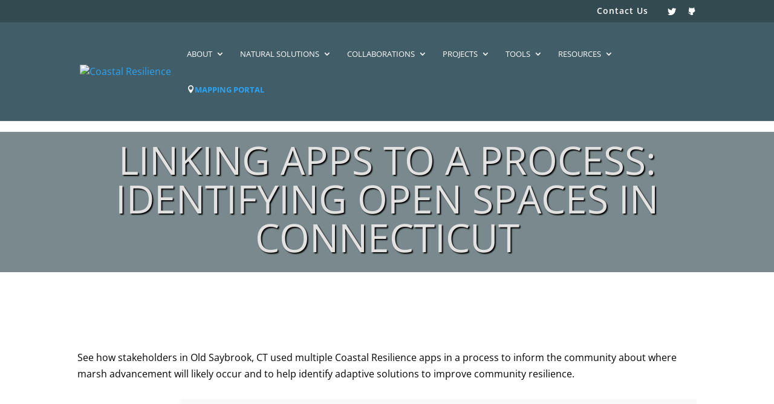

--- FILE ---
content_type: text/css
request_url: https://coastalresilience.org/wp-content/themes/coastalresilience/style.css?ver=1.0.1472232247
body_size: 2499
content:
/*
Theme Name: coastalresilience
Template: Divi
Author: MediaWorks
Version: 1.0.1472232247
Updated: 2016-08-26 17:24:07

*/

#wrap_180 .et_pb_image_wrap{
	max-height: 180px;
	overflow: hidden;
}

.et_pb_fullwidth_post_title_0 .et_pb_title_container h1.entry-title{ font-size:4em !important;}

.et_pb_fullwidth_section .et_pb_title_container, .et_pb_fullwidth_section .et_pb_title_featured_container {
	width: 100%;
	max-width: 100%;
}

.et_pb_title_container {
	background-color: rgba(51,74,81,0.65) !important;
  padding-top: 15px !important;
  padding-bottom: 15px !important;
}

.et_pb_tabs {
	border: 1px solid #26648e;
}

ul.et_pb_tabs_controls {
	background-color: #26648e;
}

.et_pb_all_tabs {
	border-top: 1px solid #fff;
}

.et_pb_tabs_controls li a {
	color: #fff;
}

.mapping_menu a::before {
  content: "";
  font-family: "ETmodules";
  font-variant: normal;
  font-weight: normal;
  line-height: 1;
  text-transform: none;
  color:#ffffff;
}

#top-header .et-social-icons {
    margin-right: 0;
    margin-left: 20px;
    float: right;
}

.et-social-rss a.icon:before {
 content: url("//coastalresilience.org/wp-content/uploads/2016/12/GitHub-Mark-white-16px.png") !important;
}

#footer-bottom .et-social-rss a.icon:before {
 content: url("//coastalresilience.org/wp-content/uploads/2016/12/GitHub-Mark-white-32px.png") !important;
}

#top-menu li li a {
    line-height: 1.2em;
}

ul.sub-menu {
margin-top: 0 !important;
}

.sub-menu li.current-menu-ancestor > a {
  color: #000000 !important;
}

ul.sub-menu li.current-menu-item > a, ul.sub-menu li.current-page-ancestor > a{
  color: #000000 !important;
}

.nav li:hover ul, ul.nav li:sfHover ul { top: 35px !important; }

.et-fixed-header #top-menu .sub-menu li.current-menu-ancestor > a, .et-fixed-header #top-menu .sub-menu li.current-menu-item > a {
  color: #000000 !important;
}

.wp-caption p.wp-caption-text {
    font-size: 13px !important;
    line-height: 1.385 !important;
    text-align: left;
    color: #94a4aa !important;
}
.et_pb_blurb h4 {
    text-transform: uppercase;
    padding-bottom: 15px;
}
.nav li ul {
    padding-bottom: 1px;
    padding-top: 1px;
}
.et-fixed-header #top-menu li li.current-menu-item > a {
    color: #000000 !important;
}
.mapping_menu > a, .et-fixed-header .mapping_menu > a {
    font-weight: 700 !important;
    color: #2ea3f2 !important;
}
.side-menu-widget li li a {
    font-size: .8em !important;
    font-weight: normal !important;
}
.et_pb_fullwidth_post_title_0 .et_pb_title_container h1 {
    text-shadow: 2px 2px 2px #000000;
    color: #e2e2e2 !important;
}
.sub-menu li:first-child {
    padding-top: 15px;
}

#left-area ol, .entry-content ol, .comment-content ol, body.et-pb-preview #main-content .container ol {
  list-style-position: outside;
  margin-left: 40px;
}

#left-area ul, .entry-content ul, .comment-content ul, body.et-pb-preview #main-content .container ul {
  margin-left: 40px;
}

.et_pb_tab h2 {
  background: rgba(64, 93, 104, 0.6) none repeat scroll 0 0;
  color: #ffffff;
  font-size: 16px;
  padding: 10px;
}

#california_regions .et_pb_toggle {
  margin-left: 50px;
  margin-bottom: 1%;
}

/* THE TEAM */
#the_team_id .et_pb_team_member_description ul {
  margin-bottom: 30px;
  margin-left: 0;
  margin-top: 0;
}

#the_team_id .et_pb_team_member_description .et_pb_facebook_icon::before {
  content: "";
}

/* THE TEAM END */

.footer-widget .title {
    font-size: 20px;
    color: #fff;
    text-transform: uppercase;
}

.footer-logo {
  display: block;
  margin-left: auto;
  margin-right: auto;
  max-width: 146px;
}

#text-4.fwidget.et_pb_widget.widget_text {
    margin-bottom: 4px !important;
}
#text-4 .icon {
    font-size: 20px;
    text-transform: uppercase;
}
#text-3 {
    width: 100%;
}
#text-3 .textwidget {
    padding-top: 0;
}
#text-3 .et_pb_contact_form_container {
    padding-top: 5px;
}
#text-3 .et_contact_bottom_container {
    padding-top: 10px;
}
.footer-widget .textwidget {
    font-size: 15px;
    line-height: 1.4em;
}
#rss-2 li {
    font-size: 15px;
    line-height: 1.4em;
}
#footer-logo {
    width: 150px;
    margin-right: 15px;
    height: 45px;
    margin-top: -10px;
    float: left;
    background-color: rgba(0, 0, 0, 0);
    background-repeat: no-repeat;
    background-attachment: scroll;
    background-position: 0 0;
    background-size: contain;
    background-image: url("/wp-content/uploads/2016/08/nature-logo.png");
}
#footer-logo span {
    display: none;
}
.section-heading {
    font-size: 28px;
    line-height: 1.2;
    color: #143154;
    text-transform: uppercase;
    margin: 0;
}
.ninja-forms-cont input {
    font-size: 1em;
}
.ninja-forms-required-items {
    font-size: 0.8em;
    float: right;
}
#ninja_forms_field_5_options_span li {
    width: 205px;
}
#ninja_forms_field_8_options_span > ul, #ninja_forms_field_8_options_span li {
    clear: left;
}
#ninja_forms_widget-2 {
    width: 100%;
}
#nf_submit_5 .ninja-forms-field.et_pb_contact_submit.et_pb_button, #nf_submit_1 .ninja-forms-field.et_pb_contact_submit.et_pb_button {
    background-color: #2ea3f2;
    color: #fff;
    text-transform: uppercase;
}
#get_involved_twitter .et_pb_blurb_container h4 {
    text-transform: inherit;
}
#post-834 .et_post_meta_wrapper > img {
    display: none;
}
.su-spoiler.my-custom-spoiler .su-spoiler-title {
    color: #a6e266;
}
.su-spoiler.my-custom-spoiler .su-spoiler-content {
    font-size: .8em;
    line-height: 1.5em;
    padding: 0;
}
#infographic .et_pb_slide_description, .et_pb_slider_fullwidth_off .et_pb_slide_description {
    width: auto;
    margin: auto;
    padding: 44% 0;
}
#featured_member .et_pb_main_blurb_image, #featured_member .et_shop_image , #featured_member .et_pb_post .entry-featured-image-url{
  max-height: 280px;
  overflow: hidden;
}

#project_sections .et_pb_main_blurb_image, #project_sections .et_shop_image, .et_portfolio_image, .et_pb_post .entry-featured-image-url {
  max-height: 170px;
  overflow: hidden;
}

.project.type-project.status-publish.has-post-thumbnail.hentry.project_category-caribbean.et_pb_portfolio_item.et_pb_grid_item {
  color: #ff0000;
  width: 44.5%;
}

.et_pb_gallery_grid .et_pb_gallery_item img, .et_pb_portfolio_grid .et_pb_portfolio_item img, .et_pb_filterable_portfolio_grid .et_pb_portfolio_item img {
  max-height: 280px;
}

.et_pb_portfolio_grid .et_pb_portfolio_item, .et_pb_filterable_portfolio_grid .et_pb_portfolio_item {
	width:30% !important;
	margin-right:3% !important;
}


.et_pb_column_1_3 .et_pb_portfolio_grid .et_pb_portfolio_item, .et_pb_column_1_3 .et_pb_filterable_portfolio_grid .et_pb_portfolio_item {
	width:100% !important;
	margin-right:0% !important;
	margin-bottom: 2%;
}

.et_pb_column_1_3 .et_pb_portfolio_grid .et_pb_portfolio_item .et_portfolio_image, .et_pb_column_1_3 .et_pb_filterable_portfolio_grid .et_pb_portfolio_item .et_portfolio_image {
	min-height:170px;
}




.et_pb_column_4_4 .et_pb_grid_item:nth-child(3n+1){
  clear:both !important;
}


.et_pb_column_4_4 .et_pb_grid_item:nth-child(4n+1){
  clear:none !important;
}

#apps_id .first_in_row, .et_pb_column_4_4 .et_pb_grid_item .first_in_row {
	clear:both !important;
}

#apps_id .last_in_row, .et_pb_column_4_4 .et_pb_grid_item .last_in_row {
	clear:none !important;
}

.project.type-project.status-publish.has-post-thumbnail.hentry.project_category-caribbean.et_pb_portfolio_item.et_pb_grid_item {
    color: #000000;
    width: 44.5%;
}

.et_pb_gallery_grid .et_pb_gallery_item h3, .et_pb_portfolio_grid .et_pb_portfolio_item h2, .et_pb_filterable_portfolio_grid .et_pb_portfolio_item h2 {
  padding-bottom: 10px;
}

#apps_id h2 {
    font-size: 1.5em;
    font-weight: 600;
}

#apps_id .et_pb_grid_item{
    margin-bottom: 2%;
}



.single-project-section-heading{
   clear:both;
   margin-bottom: 15px;
}


.element.element_1.categories {
  text-align: left;
}

.element.element_0.title{
  font-size: 1.3em !important;
  color: #143154;
  font-family:"Open Sans",Arial,sans-serif !important;
  font-weight: 600;
}

.nav-filter div {

  border: 1px solid #e2e2e2;
  margin: -1px -1px 0 0 !important;
  padding: 10px 20px;
}
.post-grid .grid-nav-top .nav-filter .filter {
  margin: 4px 0 0;
  padding: 3px 15px;
}

.post-grid .grid-items {
  text-align: left;
}

li .rsswidget {
  display: none;
}
#rss-2 .title a{
  color: #fff !important;
   /* display: none; */
}

.rss-widget-icon {
  display: none;
}

.rsswidget a{color: #fff !important;}

#network_events .et_pb_widget.tribe-events-list-widget {
  margin-right: 0;
  width: 100%;
}
#network_events .widgettitle {
  display: none;
}
#network_events .tribe-list-widget {
  margin-left: 0;
  padding-bottom: 0;
}

.tribe-events-list-widget-events {
  border-bottom: 1px solid;
  margin-bottom: 15px !important;
  padding-bottom: 15px;
}

#network_events .tribe-events-widget-link > a {
  float: right;
}

/* Large Desktop and Laptop Screens (devices and browsers) */
@media only screen and (min-width: 1824px) {}

/* Tablet Devices, Desktop and Laptop Screens */
@media only screen and (max-width: 768px) {
.et_pb_fullwidth_post_title_0 .et_pb_title_container h1.entry-title{ font-size:2em !important;}
	
}

/* iPads (portrait and landscape) 
@media only screen and (min-device-width: 768px) and (max-device-width: 1024px) {} */

@media only screen and (min-width: 768px) {

.et_pb_blog_grid .et_pb_post {
min-height: 550px;
max-height: 550px;
}

}

/* Smartphones (portrait and landscape) */
@media only screen and (min-device-width: 320px) and (max-device-width: 480px) {
.et_pb_fullwidth_post_title_0 .et_pb_title_container h1.entry-title{ font-size:2em !important;}
}

/* iPhone 4 */
@media only screen and (-webkit-min-device-pixel-ratio: 1.5), only screen and (min-device-pixel-ratio: 1.5) {

}

#button_1 a{
	content: "\x33";
	font-family: "ETmodules";
}

.et_pb_button_module_wrapper a.down_button:before{
	content: "\x33";
	font-family: "ETmodules";
 	font-variant: normal;
  	font-weight: normal;
  	line-height: 1;
  	text-transform: none;
  	color:#000;
}


--- FILE ---
content_type: text/plain
request_url: https://www.google-analytics.com/j/collect?v=1&_v=j102&a=73663055&t=pageview&_s=1&dl=https%3A%2F%2Fcoastalresilience.org%2Fproject%2Flinking-apps-to-a-process-identifying-open-spaces-in-connecticut%2F&ul=en-us%40posix&dt=Linking%20Apps%20to%20a%20Process%3A%20Identifying%20Open%20Spaces%20in%20Connecticut%20%7C%20Coastal%20Resilience&sr=1280x720&vp=1280x720&_u=IEBAAEABAAAAACAAI~&jid=929718314&gjid=844360450&cid=222934331.1769071258&tid=UA-7401895-11&_gid=778581002.1769071258&_r=1&_slc=1&z=235492040
body_size: -453
content:
2,cG-ZDSP0051QX

--- FILE ---
content_type: application/javascript; charset=UTF-8
request_url: https://coastalresilience.org/cdn-cgi/challenge-platform/h/b/scripts/jsd/d251aa49a8a3/main.js?
body_size: 8891
content:
window._cf_chl_opt={AKGCx8:'b'};~function(z6,UE,Uf,UA,Ua,UF,Ut,UP,UX,z1){z6=T,function(V,K,zh,z5,U,z){for(zh={V:503,K:340,U:433,z:450,c:451,Y:499,R:412,b:275,H:488,J:498,C:486},z5=T,U=V();!![];)try{if(z=parseInt(z5(zh.V))/1+-parseInt(z5(zh.K))/2+-parseInt(z5(zh.U))/3*(-parseInt(z5(zh.z))/4)+-parseInt(z5(zh.c))/5+-parseInt(z5(zh.Y))/6*(-parseInt(z5(zh.R))/7)+parseInt(z5(zh.b))/8*(parseInt(z5(zh.H))/9)+-parseInt(z5(zh.J))/10*(parseInt(z5(zh.C))/11),K===z)break;else U.push(U.shift())}catch(c){U.push(U.shift())}}(N,791366),UE=this||self,Uf=UE[z6(302)],UA={},UA[z6(403)]='o',UA[z6(445)]='s',UA[z6(269)]='u',UA[z6(284)]='z',UA[z6(425)]='n',UA[z6(436)]='I',UA[z6(473)]='b',Ua=UA,UE[z6(323)]=function(V,K,U,z,zB,zv,zM,zN,Y,H,J,C,D,L,S){if(zB={V:316,K:321,U:318,z:435,c:281,Y:318,R:272,b:319,H:307,J:272,C:319,D:466,L:354,d:464,S:507,k:357,n:469,i:447},zv={V:291,K:464,U:333,z:348,c:308},zM={V:462,K:428,U:408,z:345},zN=z6,Y={'diJhw':function(i,O){return i+O},'ezcBI':function(i,O){return i+O},'SPApu':function(i,O){return i(O)},'WiYGV':function(i,O,y,W){return i(O,y,W)},'AgBjW':zN(zB.V),'HbCUT':function(i,O,y){return i(O,y)}},K===null||void 0===K)return z;for(H=Y[zN(zB.K)](UI,K),V[zN(zB.U)][zN(zB.z)]&&(H=H[zN(zB.c)](V[zN(zB.Y)][zN(zB.z)](K))),H=V[zN(zB.R)][zN(zB.b)]&&V[zN(zB.H)]?V[zN(zB.J)][zN(zB.C)](new V[(zN(zB.H))](H)):function(i,zV,O){for(zV=zN,i[zV(zv.V)](),O=0;O<i[zV(zv.K)];i[O]===i[Y[zV(zv.U)](O,1)]?i[zV(zv.z)](Y[zV(zv.c)](O,1),1):O+=1);return i}(H),J='nAsAaAb'.split('A'),J=J[zN(zB.D)][zN(zB.L)](J),C=0;C<H[zN(zB.d)];D=H[C],L=Y[zN(zB.S)](Ue,V,K,D),J(L)?(S=L==='s'&&!V[zN(zB.k)](K[D]),Y[zN(zB.n)]===U+D?Y[zN(zB.i)](R,U+D,L):S||R(U+D,K[D])):Y[zN(zB.i)](R,U+D,L),C++);return z;function R(i,O,zT){zT=zN,Object[zT(zM.V)][zT(zM.K)][zT(zM.U)](z,O)||(z[O]=[]),z[O][zT(zM.z)](i)}},UF=z6(360)[z6(375)](';'),Ut=UF[z6(466)][z6(354)](UF),UE[z6(286)]=function(V,K,c5,zK,U,z,Y,R,H){for(c5={V:399,K:471,U:294,z:464,c:328,Y:380,R:399,b:328,H:464,J:317,C:382,D:345,L:421,d:345,S:457,k:268,n:305,i:398},zK=z6,U={'DqiQl':function(J,C){return J>C},'dHrSC':function(J,C){return C==J},'hPjei':function(J,C){return J-C},'rbhuK':function(J,C){return J<C},'ANxAx':function(J,C){return J===C},'PGfzh':zK(c5.V),'kuCnn':function(J,C){return J(C)}},z=Object[zK(c5.K)](K),Y=0;U[zK(c5.U)](Y,z[zK(c5.z)]);Y++)if(U[zK(c5.c)](U[zK(c5.Y)],zK(c5.R))){if(R=z[Y],U[zK(c5.b)]('f',R)&&(R='N'),V[R]){for(H=0;H<K[z[Y]][zK(c5.H)];U[zK(c5.b)](-1,V[R][zK(c5.J)](K[z[Y]][H]))&&(U[zK(c5.C)](Ut,K[z[Y]][H])||V[R][zK(c5.D)]('o.'+K[z[Y]][H])),H++);}else V[R]=K[z[Y]][zK(c5.L)](function(J){return'o.'+J})}else{for(o=0;H<I;Z<<=1,X-1==P?(x=0,g[zK(c5.d)](M(v)),B=0):m++,F++);for(Q=N0[zK(c5.S)](0),N1=0;U[zK(c5.k)](8,N2);N4=1&N6|N5<<1,U[zK(c5.n)](N7,U[zK(c5.i)](N8,1))?(N9=0,NN[zK(c5.D)](NT(NV)),NK=0):NU++,Nz>>=1,N3++);}},UP=function(cA,cf,cE,cG,cW,zz,K,U,z,c){return cA={V:310,K:309,U:383,z:487},cf={V:407,K:385,U:441,z:484,c:282,Y:431,R:441,b:484,H:277,J:271,C:407,D:345,L:376,d:441,S:363,k:358,n:346,i:278,O:376,l:374,y:494,W:441,s:313,j:458,G:345,h:320},cE={V:459,K:464},cG={V:495,K:370,U:464,z:458,c:462,Y:428,R:408,b:320,H:462,J:408,C:449,D:457,L:415,d:345,S:371,k:345,n:415,i:362,O:346,l:457,y:493,W:363,s:345,j:441,G:282,h:459,E:441,f:331,A:440,a:449,o:490,e:444,I:362,F:288,Z:370,P:455,X:345,x:411,g:493,M:311,v:345,B:385,m:335,Q:431,N0:441,N1:409,N2:396,N3:365,N4:438,N5:367,N6:410,N7:496,N8:369,N9:419,NN:296,NT:361,NV:463,NK:389,NU:335,Nz:277,Nc:358,NY:350,NR:424,Nb:345,Np:374},cW={V:485,K:458},zz=z6,K={'jkSfR':function(Y,R){return Y==R},'IUqXI':function(Y,R){return Y+R},'Zklpx':function(Y,R){return Y>R},'ryQPb':function(Y,R){return Y<R},'UohmJ':function(Y,R){return Y<<R},'lYidl':function(Y,R){return Y-R},'Sxota':function(Y,R){return Y(R)},'RYzCu':function(Y,R){return R|Y},'KJoDy':function(Y,R){return Y&R},'WCmUM':function(Y,R){return Y<R},'nYOYK':function(Y,R){return Y==R},'HoVLe':zz(cA.V),'cdTQh':zz(cA.K),'mmWJS':function(Y,R){return Y(R)},'LaKFr':function(Y,R){return Y-R},'SWfib':function(Y,R){return Y<R},'ZADUR':function(Y,R){return Y-R},'SUFvd':function(Y,R){return Y>R},'KjlHL':function(Y,R){return R&Y},'ghPPe':function(Y,R){return Y(R)},'VSkvl':function(Y,R){return Y==R},'bRtMT':function(Y,R){return Y<R},'mqEqR':function(Y,R){return Y&R},'RbIcZ':function(Y,R){return R==Y},'dzsqi':function(Y,R){return Y(R)},'PoEFK':function(Y,R){return R!=Y},'yYSXR':function(Y,R){return R*Y},'AUezb':function(Y,R){return Y(R)},'CyfZA':function(Y,R){return R&Y},'aXMla':function(Y,R){return Y==R},'eLnUv':function(Y,R){return Y===R}},U=String[zz(cA.U)],z={'h':function(Y){return Y==null?'':z.g(Y,6,function(R,zc){return zc=T,zc(cW.V)[zc(cW.K)](R)})},'g':function(Y,R,H,zY,J,C,D,L,S,i,O,y,W,s,j,G,Z,P,X,x,M,E,A,o){if(zY=zz,J={'MRmIV':function(I,F,Z,P,X){return I(F,Z,P,X)},'KcwbU':zY(cG.V)},K[zY(cG.K)](null,Y))return'';for(D={},L={},S='',i=2,O=3,y=2,W=[],s=0,j=0,G=0;G<Y[zY(cG.U)];G+=1)if(E=Y[zY(cG.z)](G),Object[zY(cG.c)][zY(cG.Y)][zY(cG.R)](D,E)||(D[E]=O++,L[E]=!0),A=K[zY(cG.b)](S,E),Object[zY(cG.H)][zY(cG.Y)][zY(cG.J)](D,A))S=A;else{if(Object[zY(cG.c)][zY(cG.Y)][zY(cG.R)](L,S)){if(K[zY(cG.C)](256,S[zY(cG.D)](0))){for(C=0;K[zY(cG.L)](C,y);s<<=1,R-1==j?(j=0,W[zY(cG.d)](H(s)),s=0):j++,C++);for(o=S[zY(cG.D)](0),C=0;8>C;s=K[zY(cG.S)](s,1)|1.67&o,j==R-1?(j=0,W[zY(cG.k)](H(s)),s=0):j++,o>>=1,C++);}else{for(o=1,C=0;K[zY(cG.n)](C,y);s=s<<1|o,j==K[zY(cG.i)](R,1)?(j=0,W[zY(cG.d)](K[zY(cG.O)](H,s)),s=0):j++,o=0,C++);for(o=S[zY(cG.l)](0),C=0;16>C;s=K[zY(cG.y)](s<<1,K[zY(cG.W)](o,1)),R-1==j?(j=0,W[zY(cG.s)](H(s)),s=0):j++,o>>=1,C++);}i--,i==0&&(i=Math[zY(cG.j)](2,y),y++),delete L[S]}else for(o=D[S],C=0;K[zY(cG.G)](C,y);s=K[zY(cG.y)](s<<1.8,1&o),K[zY(cG.h)](j,R-1)?(j=0,W[zY(cG.d)](H(s)),s=0):j++,o>>=1,C++);S=(i--,0==i&&(i=Math[zY(cG.E)](2,y),y++),D[A]=O++,String(E))}if(''!==S){if(Object[zY(cG.c)][zY(cG.Y)][zY(cG.J)](L,S)){if(K[zY(cG.f)]!==zY(cG.A)){if(K[zY(cG.a)](256,S[zY(cG.D)](0))){if(zY(cG.o)===K[zY(cG.e)])return;else{for(C=0;C<y;s<<=1,j==K[zY(cG.I)](R,1)?(j=0,W[zY(cG.s)](K[zY(cG.F)](H,s)),s=0):j++,C++);for(o=S[zY(cG.D)](0),C=0;8>C;s=K[zY(cG.y)](K[zY(cG.S)](s,1),o&1),K[zY(cG.Z)](j,K[zY(cG.P)](R,1))?(j=0,W[zY(cG.X)](H(s)),s=0):j++,o>>=1,C++);}}else{for(o=1,C=0;K[zY(cG.x)](C,y);s=K[zY(cG.g)](s<<1.5,o),j==K[zY(cG.M)](R,1)?(j=0,W[zY(cG.v)](H(s)),s=0):j++,o=0,C++);for(o=S[zY(cG.D)](0),C=0;K[zY(cG.B)](16,C);s=s<<1.17|K[zY(cG.m)](o,1),R-1==j?(j=0,W[zY(cG.X)](K[zY(cG.Q)](H,s)),s=0):j++,o>>=1,C++);}i--,i==0&&(i=Math[zY(cG.N0)](2,y),y++),delete L[S]}else try{return Z=L[zY(cG.N1)](zY(cG.N2)),Z[zY(cG.N3)]=zY(cG.N4),Z[zY(cG.N5)]='-1',o[zY(cG.N6)][zY(cG.N7)](Z),P=Z[zY(cG.N8)],X={},X=S(P,P,'',X),X=G(P,P[zY(cG.N9)]||P[zY(cG.NN)],'n.',X),X=J[zY(cG.NT)](i,P,Z[J[zY(cG.NV)]],'d.',X),i[zY(cG.N6)][zY(cG.NK)](Z),x={},x.r=X,x.e=null,x}catch(B){return M={},M.r={},M.e=B,M}}else for(o=D[S],C=0;C<y;s=K[zY(cG.g)](s<<1,K[zY(cG.NU)](o,1)),j==K[zY(cG.M)](R,1)?(j=0,W[zY(cG.X)](H(s)),s=0):j++,o>>=1,C++);i--,K[zY(cG.Nz)](0,i)&&y++}for(o=2,C=0;K[zY(cG.Nc)](C,y);s=s<<1.33|K[zY(cG.NY)](o,1),j==R-1?(j=0,W[zY(cG.v)](H(s)),s=0):j++,o>>=1,C++);for(;;)if(s<<=1,K[zY(cG.NR)](j,R-1)){W[zY(cG.Nb)](H(s));break}else j++;return W[zY(cG.Np)]('')},'j':function(Y,ch,zR){return ch={V:457},zR=zz,K[zR(cE.V)](null,Y)?'':''==Y?null:z.i(Y[zR(cE.K)],32768,function(R,zb){return zb=zR,Y[zb(ch.V)](R)})},'i':function(Y,R,H,zp,J,C,D,L,S,i,O,y,W,s,j,G,A,E){for(zp=zz,J=[],C=4,D=4,L=3,S=[],y=K[zp(cf.V)](H,0),W=R,s=1,i=0;K[zp(cf.K)](3,i);J[i]=i,i+=1);for(j=0,G=Math[zp(cf.U)](2,2),O=1;G!=O;E=W&y,W>>=1,0==W&&(W=R,y=H(s++)),j|=(0<E?1:0)*O,O<<=1);switch(j){case 0:for(j=0,G=Math[zp(cf.U)](2,8),O=1;K[zp(cf.z)](O,G);E=W&y,W>>=1,W==0&&(W=R,y=H(s++)),j|=(K[zp(cf.c)](0,E)?1:0)*O,O<<=1);A=K[zp(cf.Y)](U,j);break;case 1:for(j=0,G=Math[zp(cf.R)](2,16),O=1;K[zp(cf.b)](O,G);E=y&W,W>>=1,K[zp(cf.H)](0,W)&&(W=R,y=H(s++)),j|=K[zp(cf.J)](0<E?1:0,O),O<<=1);A=K[zp(cf.C)](U,j);break;case 2:return''}for(i=J[3]=A,S[zp(cf.D)](A);;){if(s>Y)return'';for(j=0,G=Math[zp(cf.U)](2,L),O=1;G!=O;E=W&y,W>>=1,W==0&&(W=R,y=K[zp(cf.L)](H,s++)),j|=(0<E?1:0)*O,O<<=1);switch(A=j){case 0:for(j=0,G=Math[zp(cf.d)](2,8),O=1;K[zp(cf.z)](O,G);E=K[zp(cf.S)](y,W),W>>=1,0==W&&(W=R,y=H(s++)),j|=(K[zp(cf.k)](0,E)?1:0)*O,O<<=1);J[D++]=K[zp(cf.n)](U,j),A=D-1,C--;break;case 1:for(j=0,G=Math[zp(cf.U)](2,16),O=1;O!=G;E=K[zp(cf.i)](y,W),W>>=1,K[zp(cf.H)](0,W)&&(W=R,y=H(s++)),j|=(0<E?1:0)*O,O<<=1);J[D++]=K[zp(cf.O)](U,j),A=D-1,C--;break;case 2:return S[zp(cf.l)]('')}if(K[zp(cf.y)](0,C)&&(C=Math[zp(cf.W)](2,L),L++),J[A])A=J[A];else if(K[zp(cf.s)](A,D))A=i+i[zp(cf.j)](0);else return null;S[zp(cf.G)](A),J[D++]=K[zp(cf.h)](i,A[zp(cf.j)](0)),C--,i=A,0==C&&(C=Math[zp(cf.W)](2,L),L++)}}},c={},c[zz(cA.z)]=z.h,c}(),UX=null,z1=z0(),z3();function z2(c,Y,YV,zO,R,b,H,J,C,D,L,d,S,k){if(YV={V:342,K:312,U:322,z:338,c:339,Y:314,R:446,b:505,H:342,J:332,C:386,D:315,L:338,d:373,S:341,k:427,n:478,i:454,O:394,l:332,y:394,W:442,s:442,j:393,G:393,h:481,E:456,f:377,A:479,a:483,o:299,e:379,I:293,F:487},zO=z6,R={},R[zO(YV.V)]=function(n,i){return n+i},R[zO(YV.K)]=zO(YV.U),R[zO(YV.z)]=zO(YV.c),b=R,!Uv(0))return![];J=(H={},H[zO(YV.Y)]=c,H[zO(YV.R)]=Y,H);try{C=UE[zO(YV.b)],D=b[zO(YV.H)](b[zO(YV.V)](b[zO(YV.K)],UE[zO(YV.J)][zO(YV.C)]),zO(YV.D))+C.r+b[zO(YV.L)],L=new UE[(zO(YV.d))](),L[zO(YV.S)](zO(YV.k),D),L[zO(YV.n)]=2500,L[zO(YV.i)]=function(){},d={},d[zO(YV.O)]=UE[zO(YV.l)][zO(YV.y)],d[zO(YV.W)]=UE[zO(YV.J)][zO(YV.s)],d[zO(YV.j)]=UE[zO(YV.l)][zO(YV.G)],d[zO(YV.h)]=UE[zO(YV.J)][zO(YV.E)],d[zO(YV.f)]=z1,S=d,k={},k[zO(YV.A)]=J,k[zO(YV.a)]=S,k[zO(YV.o)]=zO(YV.e),L[zO(YV.I)](UP[zO(YV.F)](k))}catch(n){}}function UQ(V,K,Y8,Y7,Y6,Y5,zS,U,z,c,Y){Y8={V:404,K:349,U:505,z:502,c:332,Y:373,R:341,b:427,H:395,J:322,C:332,D:386,L:413,d:397,S:478,k:454,n:297,i:388,O:467,l:475,y:467,W:397,s:465,j:293,G:487,h:280},Y7={V:356,K:343},Y6={V:351,K:279,U:279,z:306,c:352,Y:443,R:279},Y5={V:478},zS=z6,U={'CFohV':function(R,b){return R>=b},'iuGcf':function(R,b){return R(b)},'lbtgQ':function(R,b){return R(b)},'EiUpk':zS(Y8.V),'OiLcY':function(R,b){return R+b},'HxwSB':zS(Y8.K),'jJfDz':function(R){return R()}},z=UE[zS(Y8.U)],console[zS(Y8.z)](UE[zS(Y8.c)]),c=new UE[(zS(Y8.Y))](),c[zS(Y8.R)](zS(Y8.b),U[zS(Y8.H)](U[zS(Y8.H)](zS(Y8.J)+UE[zS(Y8.C)][zS(Y8.D)],U[zS(Y8.L)]),z.r)),z[zS(Y8.d)]&&(c[zS(Y8.S)]=5e3,c[zS(Y8.k)]=function(zk){zk=zS,K(zk(Y5.V))}),c[zS(Y8.n)]=function(zn){zn=zS,U[zn(Y6.V)](c[zn(Y6.K)],200)&&c[zn(Y6.U)]<300?K(zn(Y6.z)):U[zn(Y6.c)](K,zn(Y6.Y)+c[zn(Y6.R)])},c[zS(Y8.i)]=function(zu){zu=zS,U[zu(Y7.V)](K,U[zu(Y7.K)])},Y={'t':UB(),'lhr':Uf[zS(Y8.O)]&&Uf[zS(Y8.O)][zS(Y8.l)]?Uf[zS(Y8.y)][zS(Y8.l)]:'','api':z[zS(Y8.W)]?!![]:![],'c':U[zS(Y8.s)](Ug),'payload':V},c[zS(Y8.j)](UP[zS(Y8.G)](JSON[zS(Y8.h)](Y)))}function Ug(cw,zD,V){return cw={V:429,K:390},zD=z6,V={'TNrah':function(K,U){return K!==U},'LLgsw':function(K){return K()}},V[zD(cw.V)](V[zD(cw.K)](Ux),null)}function UI(K,zZ,z9,U,z,c){for(zZ={V:417,K:281,U:471,z:432},z9=z6,U={},U[z9(zZ.V)]=function(Y,R){return Y!==R},z=U,c=[];z[z9(zZ.V)](null,K);c=c[z9(zZ.K)](Object[z9(zZ.U)](K)),K=Object[z9(zZ.z)](K));return c}function Um(cQ,zr,V,K,U,z,c){for(cQ={V:384,K:375,U:270,z:368},zr=z6,V=zr(cQ.V)[zr(cQ.K)]('|'),K=0;!![];){switch(V[K++]){case'0':U=3600;continue;case'1':return!![];case'2':z=Math[zr(cQ.U)](Date[zr(cQ.z)]()/1e3);continue;case'3':c=UB();continue;case'4':if(z-c>U)return![];continue}break}}function UZ(c7,zU,z,c,Y,R,b,H,L,J){c=(c7={V:430,K:396,U:301,z:296,c:470,Y:289,R:489,b:409,H:430,J:365,C:438,D:367,L:410,d:496,S:369,k:419,n:301,i:495,O:410,l:389,y:470,W:289,s:489},zU=z6,z={},z[zU(c7.V)]=zU(c7.K),z[zU(c7.U)]=zU(c7.z),z[zU(c7.c)]=function(C,D){return D!==C},z[zU(c7.Y)]=zU(c7.R),z);try{return Y=Uf[zU(c7.b)](c[zU(c7.H)]),Y[zU(c7.J)]=zU(c7.C),Y[zU(c7.D)]='-1',Uf[zU(c7.L)][zU(c7.d)](Y),R=Y[zU(c7.S)],b={},b=pRIb1(R,R,'',b),b=pRIb1(R,R[zU(c7.k)]||R[c[zU(c7.n)]],'n.',b),b=pRIb1(R,Y[zU(c7.i)],'d.',b),Uf[zU(c7.O)][zU(c7.l)](Y),H={},H.r=b,H.e=null,H}catch(C){return c[zU(c7.y)](c[zU(c7.W)],zU(c7.s))?(L={},L.r={},L.e=H,L):(J={},J.r={},J.e=C,J)}}function z4(z,c,YW,zG,Y,R,C,b,H){if(YW={V:300,K:330,U:364,z:304,c:285,Y:273,R:448,b:306,H:378,J:324,C:397,D:364,L:285,d:304,S:299,k:295,n:453,i:300,O:303,l:372,y:480,W:273,s:448,j:299,G:324,h:295,E:372,f:480,A:299,a:378,o:453},zG=z6,Y={},Y[zG(YW.V)]=zG(YW.K),Y[zG(YW.U)]=function(J,C){return J===C},Y[zG(YW.z)]=zG(YW.c),Y[zG(YW.Y)]=function(J,C){return C===J},Y[zG(YW.R)]=zG(YW.b),Y[zG(YW.H)]=zG(YW.J),R=Y,!z[zG(YW.C)]){if(R[zG(YW.D)](zG(YW.L),R[zG(YW.d)]))return;else C={},C[zG(YW.S)]=zG(YW.J),C[zG(YW.k)]=c.r,C[zG(YW.n)]=R[zG(YW.i)],C[zG(YW.O)]=Y,z[zG(YW.l)][zG(YW.y)](C,'*')}R[zG(YW.W)](c,R[zG(YW.s)])?(b={},b[zG(YW.j)]=zG(YW.G),b[zG(YW.h)]=z.r,b[zG(YW.n)]=R[zG(YW.R)],UE[zG(YW.E)][zG(YW.f)](b,'*')):(H={},H[zG(YW.A)]=R[zG(YW.a)],H[zG(YW.k)]=z.r,H[zG(YW.o)]=zG(YW.K),H[zG(YW.O)]=c,UE[zG(YW.E)][zG(YW.y)](H,'*'))}function z0(Y9,zi){return Y9={V:504,K:504},zi=z6,crypto&&crypto[zi(Y9.V)]?crypto[zi(Y9.K)]():''}function T(V,K,U,z){return V=V-268,U=N(),z=U[V],z}function Ue(V,K,U,zF,z8,z,Y,R){z=(zF={V:491,K:497,U:406,z:391,c:423,Y:418,R:403,b:497,H:474,J:474,C:272,D:359,L:272,d:437,S:355,k:405},z8=z6,{'qHTxd':z8(zF.V),'tOUDw':function(H,J){return J===H},'EyQCI':function(H,J){return J==H},'yZsYg':z8(zF.K),'mjElb':function(H,J,C){return H(J,C)}});try{Y=K[U]}catch(H){if(z8(zF.V)!==z[z8(zF.U)])U[z8(zF.z)](z8(zF.c),z);else return'i'}if(null==Y)return z[z8(zF.Y)](void 0,Y)?'u':'x';if(z8(zF.R)==typeof Y)try{if(z8(zF.b)==typeof Y[z8(zF.H)])return Y[z8(zF.J)](function(){}),'p'}catch(C){}return V[z8(zF.C)][z8(zF.D)](Y)?'a':Y===V[z8(zF.L)]?'D':Y===!0?'T':!1===Y?'F':(R=typeof Y,z[z8(zF.d)](z[z8(zF.S)],R)?z[z8(zF.k)](Uo,V,Y)?'N':'f':Ua[R]||'?')}function N(Ys){return Ys='xxnWN,cdqxS,object,xhr-error,mjElb,qHTxd,dzsqi,call,createElement,body,SWfib,35hdNbFt,HxwSB,lNZEW,ryQPb,vfzTG,FBIpx,tOUDw,clientInformation,lrwDW,map,onreadystatechange,DOMContentLoaded,RbIcZ,number,gGNbo,POST,hasOwnProperty,TNrah,sIfyT,ghPPe,getPrototypeOf,69CFdpUh,AMTmo,getOwnPropertyNames,bigint,EyQCI,display: none,IyqBt,BjCHB,pow,SSTpq3,http-code:,cdTQh,string,TYlZ6,HbCUT,uCPAX,Zklpx,210764SRbidr,2880570QcVWyy,BWNfQ,event,ontimeout,LaKFr,aUjz8,charCodeAt,charAt,nYOYK,HwsaU,ellck,prototype,KcwbU,length,jJfDz,includes,location,ZiaoZ,AgBjW,JYEbt,keys,[native code],boolean,catch,href,mRkAc,HFWPI,timeout,errorInfoObject,postMessage,pkLOA2,kFbnp,chctx,PoEFK,Vpn3z2sf6$j08SFhB4D5MeYWgOyLuT71krilRQtHb9AcIqw+-oJaCUXKdGvxEZNPm,2012076uPdpMw,jJXCtVgPB,981AlxNyM,kxMZt,IrmsJ,gcgyh,loading,RYzCu,aXMla,contentDocument,appendChild,function,90tBSxMA,1208328tdLIba,KnWya,KOLGR,log,1214387KuHPdc,randomUUID,__CF$cv$params,ezxAn,WiYGV,random,DqiQl,undefined,floor,yYSXR,Array,cvZLM,kHgRV,59560wjHsrc,VDUxh,VSkvl,CyfZA,status,stringify,concat,WCmUM,gjkWh,symbol,LdMvr,rxvNi8,error on cf_chl_props,mmWJS,MFZph,Function,sort,readyState,send,rbhuK,sid,navigator,onload,xsWgW,source,LrhBL,NJnym,document,detail,APeoV,dHrSC,success,Set,ezcBI,oiYaN,AgxAQ,ZADUR,BIrom,eLnUv,AdeF3,/b/ov1/0.26458490911686844:1769070495:UdKICnHhlzAPu44tQ57uTvoQtpZNRnawRE2fdPyu8Mk/,d.cookie,indexOf,Object,from,IUqXI,SPApu,/cdn-cgi/challenge-platform/h/,pRIb1,cloudflare-invisible,CtiAZ,jUjyo,EDZdI,ANxAx,aSius,error,HoVLe,_cf_chl_opt,diJhw,ZPZjj,KjlHL,sQHUX,vrgnu,OZfKs,/invisible/jsd,2462002oeyxFg,open,ZrxOI,EiUpk,morQp,push,Sxota,ilXQv,splice,/jsd/oneshot/d251aa49a8a3/0.26458490911686844:1769070495:UdKICnHhlzAPu44tQ57uTvoQtpZNRnawRE2fdPyu8Mk/,mqEqR,CFohV,iuGcf,xIiTc,bind,yZsYg,lbtgQ,isNaN,bRtMT,isArray,_cf_chl_opt;JJgc4;PJAn2;kJOnV9;IWJi4;OHeaY1;DqMg0;FKmRv9;LpvFx1;cAdz2;PqBHf2;nFZCC5;ddwW5;pRIb1;rxvNi8;RrrrA2;erHi9,MRmIV,lYidl,KJoDy,EOybr,style,dBxEO,tabIndex,now,contentWindow,jkSfR,UohmJ,parent,XMLHttpRequest,join,split,AUezb,JBxy9,uOxYi,jsd,PGfzh,toString,kuCnn,fromCharCode,0|3|2|4|1,SUFvd,AKGCx8,yPaad,onerror,removeChild,LLgsw,addEventListener,KMOGT,LRmiB4,CnwA5,OiLcY,iframe,api,hPjei,nXPhh,nqHKS'.split(','),N=function(){return Ys},N()}function UB(cm,zd,V,K){return cm={V:505,K:270,U:337},zd=z6,V={'vrgnu':function(U,z){return U(z)}},K=UE[zd(cm.V)],Math[zd(cm.K)](+V[zd(cm.U)](atob,K.t))}function z3(YO,Yi,Yn,zl,V,K,U,z,c){if(YO={V:482,K:329,U:492,z:505,c:400,Y:292,R:416,b:506,H:462,J:428,C:408,D:457,L:366,d:345,S:276,k:457,n:274,i:414,O:345,l:387,y:347,W:345,s:457,j:420,G:344,h:276,E:468,f:441,A:274,a:468,o:391,e:391,I:423,F:422},Yi={V:334,K:434,U:329,z:292,c:283,Y:422},Yn={V:452,K:482,U:402,z:471,c:464,Y:464,R:325,b:317,H:345,J:421,C:426,D:477,L:327,d:298,S:276},zl=z6,V={'CtiAZ':function(Y,R){return R===Y},'xsWgW':function(Y,R){return Y+R},'HwsaU':function(Y,R,b){return Y(R,b)},'cdqxS':zl(YO.V),'gGNbo':function(Y){return Y()},'VDUxh':function(Y,R){return Y(R)},'dBxEO':function(Y,R){return Y-R},'kHgRV':function(Y,R){return Y<<R},'lNZEW':function(Y,R){return R&Y},'yPaad':function(Y,R){return Y<R},'ilXQv':function(Y,R){return Y|R},'lrwDW':function(Y,R){return Y>R},'morQp':function(Y,R){return Y&R},'ZiaoZ':function(Y,R){return Y==R},'ZPZjj':function(Y,R){return Y===R},'AMTmo':zl(YO.K),'gjkWh':zl(YO.U),'nqHKS':function(Y){return Y()}},K=UE[zl(YO.z)],!K)return;if(!V[zl(YO.c)](Um))return;if(U=![],z=function(Yk,Yr,zy,Y,b,H,J,C){if(Yk={V:452,K:336,U:500,z:422},Yr={V:460},zy=zl,Y={'sQHUX':zy(Yn.V),'KnWya':function(R,b,H,zW){return zW=zy,V[zW(Yr.V)](R,b,H)}},zy(Yn.K)!==V[zy(Yn.U)]){for(b=L[zy(Yn.z)](H),H=0;H<b[zy(Yn.c)];H++)if(J=b[H],'f'===J&&(J='N'),G[J]){for(C=0;C<h[b[H]][zy(Yn.Y)];V[zy(Yn.R)](-1,E[J][zy(Yn.b)](J[b[H]][C]))&&(A(a[b[H]][C])||o[J][zy(Yn.H)]('o.'+C[b[H]][C])),C++);}else I[J]=F[b[H]][zy(Yn.J)](function(M){return'o.'+M})}else if(!U){if(U=!![],!V[zy(Yn.C)](Um))return zy(Yn.D)!==zy(Yn.L)?void 0:V[zy(Yn.d)]('o.',K);V[zy(Yn.S)](Uw,function(H,zs){zs=zy,zs(Yk.V)===Y[zs(Yk.K)]?Y[zs(Yk.U)](z4,K,H):(z[zs(Yk.z)]=c,Y())})}},Uf[zl(YO.Y)]!==zl(YO.U)){if(zl(YO.R)!==zl(YO.b))z();else{if(Nw[zl(YO.H)][zl(YO.J)][zl(YO.C)](Nx,Ng)){if(256>Vr[zl(YO.D)](0)){for(Kj=0;KG<Kh;Kf<<=1,KA==V[zl(YO.L)](Ka,1)?(Ko=0,Ke[zl(YO.d)](V[zl(YO.S)](KI,KF)),Kt=0):KZ++,KE++);for(KP=KX[zl(YO.k)](0),Kw=0;8>Kx;KM=V[zl(YO.n)](Kv,1)|V[zl(YO.i)](KB,1),Km==V[zl(YO.L)](KQ,1)?(U0=0,U1[zl(YO.O)](U2(U3)),U4=0):U5++,U6>>=1,Kg++);}else{for(U7=1,U8=0;V[zl(YO.l)](U9,UN);UV=V[zl(YO.y)](UK<<1.68,UU),Uc-1==Uz?(UY=0,UR[zl(YO.W)](Ub(Up)),UH=0):UJ++,UC=0,UT++);for(UD=Uq[zl(YO.s)](0),UL=0;V[zl(YO.j)](16,Ud);US=V[zl(YO.y)](Uk<<1,V[zl(YO.G)](Un,1)),Uu==Ui-1?(UO=0,Ul[zl(YO.W)](V[zl(YO.h)](Uy,UW)),Us=0):Uj++,UG>>=1,Ur++);}Kn--,V[zl(YO.E)](0,Ku)&&(Ki=KO[zl(YO.f)](2,Kl),Ky++),delete KW[Ks]}else for(V6=V7[V8],V9=0;VN<VT;VK=V[zl(YO.A)](VU,1)|Vz&1.33,VY-1==Vc?(VR=0,Vb[zl(YO.W)](Vp(VH)),VJ=0):VC++,VD>>=1,VV++);Vq--,V[zl(YO.a)](0,VL)&&Vd++}}else UE[zl(YO.o)]?Uf[zl(YO.e)](zl(YO.I),z):(c=Uf[zl(YO.F)]||function(){},Uf[zl(YO.F)]=function(zj){if(zj=zl,V[zj(Yi.V)](V[zj(Yi.K)],zj(Yi.U)))c(),Uf[zj(Yi.z)]!==V[zj(Yi.c)]&&(Uf[zj(Yi.Y)]=c,z());else return})}function Uv(V,cv,zL){return cv={V:508},zL=z6,Math[zL(cv.V)]()<V}function UM(cM,zq,V,K){if(cM={V:353},zq=z6,V={'xIiTc':function(U,z){return U(z)}},K=Ux(),null===K)return;UX=(UX&&V[zq(cM.V)](clearTimeout,UX),setTimeout(function(){Uw()},K*1e3))}function Uw(V,cI,ce,zH,K,U){cI={V:287,K:401},ce={V:497,K:326,U:476},zH=z6,K={'jUjyo':function(z,c){return z(c)},'mRkAc':function(z){return z()},'xxnWN':zH(cI.V)},U=UZ(),UQ(U.r,function(z,zJ){zJ=zH,typeof V===zJ(ce.V)&&K[zJ(ce.K)](V,z),K[zJ(ce.U)](UM)}),U.e&&z2(K[zH(cI.K)],U.e)}function Ux(cZ,zC,K,U,z,c){return cZ={V:461,K:501,U:505,z:461,c:425,Y:501},zC=z6,K={},K[zC(cZ.V)]=function(Y,R){return R!==Y},K[zC(cZ.K)]=function(Y,R){return Y<R},U=K,z=UE[zC(cZ.U)],!z?null:(c=z.i,U[zC(cZ.z)](typeof c,zC(cZ.c))||U[zC(cZ.Y)](c,30))?null:c}function Uo(K,U,zA,z7,z,c){return zA={V:439,K:392,U:290,z:462,c:381,Y:408,R:317,b:472},z7=z6,z={},z[z7(zA.V)]=function(Y,R){return Y instanceof R},z[z7(zA.K)]=function(Y,R){return Y<R},c=z,c[z7(zA.V)](U,K[z7(zA.U)])&&c[z7(zA.K)](0,K[z7(zA.U)][z7(zA.z)][z7(zA.c)][z7(zA.Y)](U)[z7(zA.R)](z7(zA.b)))}}()